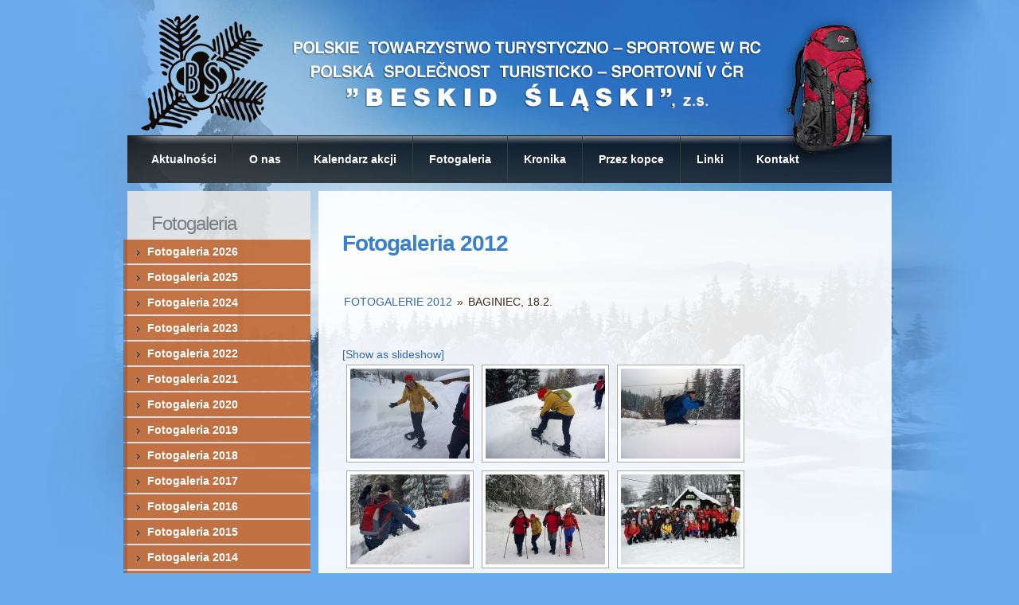

--- FILE ---
content_type: text/html; charset=UTF-8
request_url: https://www.ptts-beskidslaski.cz/fotogaleria/fotogaleria-2012/nggallery/fotogalerie-2012/baginiec-18-2
body_size: 11339
content:
<!DOCTYPE html PUBLIC "-//W3C//DTD XHTML 1.0 Transitional//EN" "http://www.w3.org/TR/xhtml1/DTD/xhtml1-transitional.dtd">
<html lang="pl-PL">
<head profile="https://gmpg.org/xfn/11">
<meta http-equiv="Content-Type" content="text/html; charset=UTF-8" />
  <title>PTTS Beskid Śląski   &raquo; Fotogaleria 2012</title>
  <meta name="generator" content="WordPress 6.9" /><!-- leave this for stats -->
  <link rel="stylesheet" href="https://www.ptts-beskidslaski.cz/wp-content/themes/locomotive/style.css" type="text/css" media="screen" />
  <link rel="alternate" type="application/rss+xml" title="PTTS Beskid Śląski RSS Feed" href="https://www.ptts-beskidslaski.cz/feed/" />
  <link rel="pingback" href="https://www.ptts-beskidslaski.cz/xmlrpc.php" />
  <script type="text/javascript" src="/wp-content/themes/locomotive/jquery.js"></script>
  <script type="text/javascript" src="/wp-content/themes/locomotive/scripts.js"></script>
  <script type="text/javascript" src="/wp-content/themes/locomotive/jquery.bgpos.js"></script>
  
  <meta name='robots' content='max-image-preview:large' />
<link rel='dns-prefetch' href='//www.googletagmanager.com' />
<link rel="alternate" title="oEmbed (JSON)" type="application/json+oembed" href="https://www.ptts-beskidslaski.cz/wp-json/oembed/1.0/embed?url=https%3A%2F%2Fwww.ptts-beskidslaski.cz%2Ffotogaleria%2Ffotogaleria-2012%2F" />
<link rel="alternate" title="oEmbed (XML)" type="text/xml+oembed" href="https://www.ptts-beskidslaski.cz/wp-json/oembed/1.0/embed?url=https%3A%2F%2Fwww.ptts-beskidslaski.cz%2Ffotogaleria%2Ffotogaleria-2012%2F&#038;format=xml" />
<style id='wp-img-auto-sizes-contain-inline-css' type='text/css'>
img:is([sizes=auto i],[sizes^="auto," i]){contain-intrinsic-size:3000px 1500px}
/*# sourceURL=wp-img-auto-sizes-contain-inline-css */
</style>
<style id='wp-emoji-styles-inline-css' type='text/css'>

	img.wp-smiley, img.emoji {
		display: inline !important;
		border: none !important;
		box-shadow: none !important;
		height: 1em !important;
		width: 1em !important;
		margin: 0 0.07em !important;
		vertical-align: -0.1em !important;
		background: none !important;
		padding: 0 !important;
	}
/*# sourceURL=wp-emoji-styles-inline-css */
</style>
<style id='wp-block-library-inline-css' type='text/css'>
:root{--wp-block-synced-color:#7a00df;--wp-block-synced-color--rgb:122,0,223;--wp-bound-block-color:var(--wp-block-synced-color);--wp-editor-canvas-background:#ddd;--wp-admin-theme-color:#007cba;--wp-admin-theme-color--rgb:0,124,186;--wp-admin-theme-color-darker-10:#006ba1;--wp-admin-theme-color-darker-10--rgb:0,107,160.5;--wp-admin-theme-color-darker-20:#005a87;--wp-admin-theme-color-darker-20--rgb:0,90,135;--wp-admin-border-width-focus:2px}@media (min-resolution:192dpi){:root{--wp-admin-border-width-focus:1.5px}}.wp-element-button{cursor:pointer}:root .has-very-light-gray-background-color{background-color:#eee}:root .has-very-dark-gray-background-color{background-color:#313131}:root .has-very-light-gray-color{color:#eee}:root .has-very-dark-gray-color{color:#313131}:root .has-vivid-green-cyan-to-vivid-cyan-blue-gradient-background{background:linear-gradient(135deg,#00d084,#0693e3)}:root .has-purple-crush-gradient-background{background:linear-gradient(135deg,#34e2e4,#4721fb 50%,#ab1dfe)}:root .has-hazy-dawn-gradient-background{background:linear-gradient(135deg,#faaca8,#dad0ec)}:root .has-subdued-olive-gradient-background{background:linear-gradient(135deg,#fafae1,#67a671)}:root .has-atomic-cream-gradient-background{background:linear-gradient(135deg,#fdd79a,#004a59)}:root .has-nightshade-gradient-background{background:linear-gradient(135deg,#330968,#31cdcf)}:root .has-midnight-gradient-background{background:linear-gradient(135deg,#020381,#2874fc)}:root{--wp--preset--font-size--normal:16px;--wp--preset--font-size--huge:42px}.has-regular-font-size{font-size:1em}.has-larger-font-size{font-size:2.625em}.has-normal-font-size{font-size:var(--wp--preset--font-size--normal)}.has-huge-font-size{font-size:var(--wp--preset--font-size--huge)}.has-text-align-center{text-align:center}.has-text-align-left{text-align:left}.has-text-align-right{text-align:right}.has-fit-text{white-space:nowrap!important}#end-resizable-editor-section{display:none}.aligncenter{clear:both}.items-justified-left{justify-content:flex-start}.items-justified-center{justify-content:center}.items-justified-right{justify-content:flex-end}.items-justified-space-between{justify-content:space-between}.screen-reader-text{border:0;clip-path:inset(50%);height:1px;margin:-1px;overflow:hidden;padding:0;position:absolute;width:1px;word-wrap:normal!important}.screen-reader-text:focus{background-color:#ddd;clip-path:none;color:#444;display:block;font-size:1em;height:auto;left:5px;line-height:normal;padding:15px 23px 14px;text-decoration:none;top:5px;width:auto;z-index:100000}html :where(.has-border-color){border-style:solid}html :where([style*=border-top-color]){border-top-style:solid}html :where([style*=border-right-color]){border-right-style:solid}html :where([style*=border-bottom-color]){border-bottom-style:solid}html :where([style*=border-left-color]){border-left-style:solid}html :where([style*=border-width]){border-style:solid}html :where([style*=border-top-width]){border-top-style:solid}html :where([style*=border-right-width]){border-right-style:solid}html :where([style*=border-bottom-width]){border-bottom-style:solid}html :where([style*=border-left-width]){border-left-style:solid}html :where(img[class*=wp-image-]){height:auto;max-width:100%}:where(figure){margin:0 0 1em}html :where(.is-position-sticky){--wp-admin--admin-bar--position-offset:var(--wp-admin--admin-bar--height,0px)}@media screen and (max-width:600px){html :where(.is-position-sticky){--wp-admin--admin-bar--position-offset:0px}}

/*# sourceURL=wp-block-library-inline-css */
</style><style id='global-styles-inline-css' type='text/css'>
:root{--wp--preset--aspect-ratio--square: 1;--wp--preset--aspect-ratio--4-3: 4/3;--wp--preset--aspect-ratio--3-4: 3/4;--wp--preset--aspect-ratio--3-2: 3/2;--wp--preset--aspect-ratio--2-3: 2/3;--wp--preset--aspect-ratio--16-9: 16/9;--wp--preset--aspect-ratio--9-16: 9/16;--wp--preset--color--black: #000000;--wp--preset--color--cyan-bluish-gray: #abb8c3;--wp--preset--color--white: #ffffff;--wp--preset--color--pale-pink: #f78da7;--wp--preset--color--vivid-red: #cf2e2e;--wp--preset--color--luminous-vivid-orange: #ff6900;--wp--preset--color--luminous-vivid-amber: #fcb900;--wp--preset--color--light-green-cyan: #7bdcb5;--wp--preset--color--vivid-green-cyan: #00d084;--wp--preset--color--pale-cyan-blue: #8ed1fc;--wp--preset--color--vivid-cyan-blue: #0693e3;--wp--preset--color--vivid-purple: #9b51e0;--wp--preset--gradient--vivid-cyan-blue-to-vivid-purple: linear-gradient(135deg,rgb(6,147,227) 0%,rgb(155,81,224) 100%);--wp--preset--gradient--light-green-cyan-to-vivid-green-cyan: linear-gradient(135deg,rgb(122,220,180) 0%,rgb(0,208,130) 100%);--wp--preset--gradient--luminous-vivid-amber-to-luminous-vivid-orange: linear-gradient(135deg,rgb(252,185,0) 0%,rgb(255,105,0) 100%);--wp--preset--gradient--luminous-vivid-orange-to-vivid-red: linear-gradient(135deg,rgb(255,105,0) 0%,rgb(207,46,46) 100%);--wp--preset--gradient--very-light-gray-to-cyan-bluish-gray: linear-gradient(135deg,rgb(238,238,238) 0%,rgb(169,184,195) 100%);--wp--preset--gradient--cool-to-warm-spectrum: linear-gradient(135deg,rgb(74,234,220) 0%,rgb(151,120,209) 20%,rgb(207,42,186) 40%,rgb(238,44,130) 60%,rgb(251,105,98) 80%,rgb(254,248,76) 100%);--wp--preset--gradient--blush-light-purple: linear-gradient(135deg,rgb(255,206,236) 0%,rgb(152,150,240) 100%);--wp--preset--gradient--blush-bordeaux: linear-gradient(135deg,rgb(254,205,165) 0%,rgb(254,45,45) 50%,rgb(107,0,62) 100%);--wp--preset--gradient--luminous-dusk: linear-gradient(135deg,rgb(255,203,112) 0%,rgb(199,81,192) 50%,rgb(65,88,208) 100%);--wp--preset--gradient--pale-ocean: linear-gradient(135deg,rgb(255,245,203) 0%,rgb(182,227,212) 50%,rgb(51,167,181) 100%);--wp--preset--gradient--electric-grass: linear-gradient(135deg,rgb(202,248,128) 0%,rgb(113,206,126) 100%);--wp--preset--gradient--midnight: linear-gradient(135deg,rgb(2,3,129) 0%,rgb(40,116,252) 100%);--wp--preset--font-size--small: 13px;--wp--preset--font-size--medium: 20px;--wp--preset--font-size--large: 36px;--wp--preset--font-size--x-large: 42px;--wp--preset--spacing--20: 0.44rem;--wp--preset--spacing--30: 0.67rem;--wp--preset--spacing--40: 1rem;--wp--preset--spacing--50: 1.5rem;--wp--preset--spacing--60: 2.25rem;--wp--preset--spacing--70: 3.38rem;--wp--preset--spacing--80: 5.06rem;--wp--preset--shadow--natural: 6px 6px 9px rgba(0, 0, 0, 0.2);--wp--preset--shadow--deep: 12px 12px 50px rgba(0, 0, 0, 0.4);--wp--preset--shadow--sharp: 6px 6px 0px rgba(0, 0, 0, 0.2);--wp--preset--shadow--outlined: 6px 6px 0px -3px rgb(255, 255, 255), 6px 6px rgb(0, 0, 0);--wp--preset--shadow--crisp: 6px 6px 0px rgb(0, 0, 0);}:where(.is-layout-flex){gap: 0.5em;}:where(.is-layout-grid){gap: 0.5em;}body .is-layout-flex{display: flex;}.is-layout-flex{flex-wrap: wrap;align-items: center;}.is-layout-flex > :is(*, div){margin: 0;}body .is-layout-grid{display: grid;}.is-layout-grid > :is(*, div){margin: 0;}:where(.wp-block-columns.is-layout-flex){gap: 2em;}:where(.wp-block-columns.is-layout-grid){gap: 2em;}:where(.wp-block-post-template.is-layout-flex){gap: 1.25em;}:where(.wp-block-post-template.is-layout-grid){gap: 1.25em;}.has-black-color{color: var(--wp--preset--color--black) !important;}.has-cyan-bluish-gray-color{color: var(--wp--preset--color--cyan-bluish-gray) !important;}.has-white-color{color: var(--wp--preset--color--white) !important;}.has-pale-pink-color{color: var(--wp--preset--color--pale-pink) !important;}.has-vivid-red-color{color: var(--wp--preset--color--vivid-red) !important;}.has-luminous-vivid-orange-color{color: var(--wp--preset--color--luminous-vivid-orange) !important;}.has-luminous-vivid-amber-color{color: var(--wp--preset--color--luminous-vivid-amber) !important;}.has-light-green-cyan-color{color: var(--wp--preset--color--light-green-cyan) !important;}.has-vivid-green-cyan-color{color: var(--wp--preset--color--vivid-green-cyan) !important;}.has-pale-cyan-blue-color{color: var(--wp--preset--color--pale-cyan-blue) !important;}.has-vivid-cyan-blue-color{color: var(--wp--preset--color--vivid-cyan-blue) !important;}.has-vivid-purple-color{color: var(--wp--preset--color--vivid-purple) !important;}.has-black-background-color{background-color: var(--wp--preset--color--black) !important;}.has-cyan-bluish-gray-background-color{background-color: var(--wp--preset--color--cyan-bluish-gray) !important;}.has-white-background-color{background-color: var(--wp--preset--color--white) !important;}.has-pale-pink-background-color{background-color: var(--wp--preset--color--pale-pink) !important;}.has-vivid-red-background-color{background-color: var(--wp--preset--color--vivid-red) !important;}.has-luminous-vivid-orange-background-color{background-color: var(--wp--preset--color--luminous-vivid-orange) !important;}.has-luminous-vivid-amber-background-color{background-color: var(--wp--preset--color--luminous-vivid-amber) !important;}.has-light-green-cyan-background-color{background-color: var(--wp--preset--color--light-green-cyan) !important;}.has-vivid-green-cyan-background-color{background-color: var(--wp--preset--color--vivid-green-cyan) !important;}.has-pale-cyan-blue-background-color{background-color: var(--wp--preset--color--pale-cyan-blue) !important;}.has-vivid-cyan-blue-background-color{background-color: var(--wp--preset--color--vivid-cyan-blue) !important;}.has-vivid-purple-background-color{background-color: var(--wp--preset--color--vivid-purple) !important;}.has-black-border-color{border-color: var(--wp--preset--color--black) !important;}.has-cyan-bluish-gray-border-color{border-color: var(--wp--preset--color--cyan-bluish-gray) !important;}.has-white-border-color{border-color: var(--wp--preset--color--white) !important;}.has-pale-pink-border-color{border-color: var(--wp--preset--color--pale-pink) !important;}.has-vivid-red-border-color{border-color: var(--wp--preset--color--vivid-red) !important;}.has-luminous-vivid-orange-border-color{border-color: var(--wp--preset--color--luminous-vivid-orange) !important;}.has-luminous-vivid-amber-border-color{border-color: var(--wp--preset--color--luminous-vivid-amber) !important;}.has-light-green-cyan-border-color{border-color: var(--wp--preset--color--light-green-cyan) !important;}.has-vivid-green-cyan-border-color{border-color: var(--wp--preset--color--vivid-green-cyan) !important;}.has-pale-cyan-blue-border-color{border-color: var(--wp--preset--color--pale-cyan-blue) !important;}.has-vivid-cyan-blue-border-color{border-color: var(--wp--preset--color--vivid-cyan-blue) !important;}.has-vivid-purple-border-color{border-color: var(--wp--preset--color--vivid-purple) !important;}.has-vivid-cyan-blue-to-vivid-purple-gradient-background{background: var(--wp--preset--gradient--vivid-cyan-blue-to-vivid-purple) !important;}.has-light-green-cyan-to-vivid-green-cyan-gradient-background{background: var(--wp--preset--gradient--light-green-cyan-to-vivid-green-cyan) !important;}.has-luminous-vivid-amber-to-luminous-vivid-orange-gradient-background{background: var(--wp--preset--gradient--luminous-vivid-amber-to-luminous-vivid-orange) !important;}.has-luminous-vivid-orange-to-vivid-red-gradient-background{background: var(--wp--preset--gradient--luminous-vivid-orange-to-vivid-red) !important;}.has-very-light-gray-to-cyan-bluish-gray-gradient-background{background: var(--wp--preset--gradient--very-light-gray-to-cyan-bluish-gray) !important;}.has-cool-to-warm-spectrum-gradient-background{background: var(--wp--preset--gradient--cool-to-warm-spectrum) !important;}.has-blush-light-purple-gradient-background{background: var(--wp--preset--gradient--blush-light-purple) !important;}.has-blush-bordeaux-gradient-background{background: var(--wp--preset--gradient--blush-bordeaux) !important;}.has-luminous-dusk-gradient-background{background: var(--wp--preset--gradient--luminous-dusk) !important;}.has-pale-ocean-gradient-background{background: var(--wp--preset--gradient--pale-ocean) !important;}.has-electric-grass-gradient-background{background: var(--wp--preset--gradient--electric-grass) !important;}.has-midnight-gradient-background{background: var(--wp--preset--gradient--midnight) !important;}.has-small-font-size{font-size: var(--wp--preset--font-size--small) !important;}.has-medium-font-size{font-size: var(--wp--preset--font-size--medium) !important;}.has-large-font-size{font-size: var(--wp--preset--font-size--large) !important;}.has-x-large-font-size{font-size: var(--wp--preset--font-size--x-large) !important;}
/*# sourceURL=global-styles-inline-css */
</style>

<style id='classic-theme-styles-inline-css' type='text/css'>
/*! This file is auto-generated */
.wp-block-button__link{color:#fff;background-color:#32373c;border-radius:9999px;box-shadow:none;text-decoration:none;padding:calc(.667em + 2px) calc(1.333em + 2px);font-size:1.125em}.wp-block-file__button{background:#32373c;color:#fff;text-decoration:none}
/*# sourceURL=/wp-includes/css/classic-themes.min.css */
</style>
<link rel='stylesheet' id='jquery.fancybox-css' href='https://www.ptts-beskidslaski.cz/wp-content/plugins/fancy-box/jquery.fancybox.css?ver=1.2.6' type='text/css' media='all' />
<link rel='stylesheet' id='fsb-image-css' href='https://www.ptts-beskidslaski.cz/wp-content/plugins/simple-full-screen-background-image/includes/fullscreen-image.css?ver=6.9' type='text/css' media='all' />
<link rel='stylesheet' id='ngg_trigger_buttons-css' href='https://www.ptts-beskidslaski.cz/wp-content/plugins/nextgen-gallery/products/photocrati_nextgen/modules/nextgen_gallery_display/static/trigger_buttons.css?ver=3.37' type='text/css' media='all' />
<link rel='stylesheet' id='fancybox-0-css' href='https://www.ptts-beskidslaski.cz/wp-content/plugins/nextgen-gallery/products/photocrati_nextgen/modules/lightbox/static/fancybox/jquery.fancybox-1.3.4.css?ver=3.37' type='text/css' media='all' />
<link rel='stylesheet' id='fontawesome_v4_shim_style-css' href='https://www.ptts-beskidslaski.cz/wp-content/plugins/nextgen-gallery/products/photocrati_nextgen/modules/nextgen_gallery_display/static/fontawesome/css/v4-shims.min.css?ver=6.9' type='text/css' media='all' />
<link rel='stylesheet' id='fontawesome-css' href='https://www.ptts-beskidslaski.cz/wp-content/plugins/nextgen-gallery/products/photocrati_nextgen/modules/nextgen_gallery_display/static/fontawesome/css/all.min.css?ver=6.9' type='text/css' media='all' />
<link rel='stylesheet' id='nextgen_basic_album_style-css' href='https://www.ptts-beskidslaski.cz/wp-content/plugins/nextgen-gallery/products/photocrati_nextgen/modules/nextgen_basic_album/static/nextgen_basic_album.css?ver=3.37' type='text/css' media='all' />
<link rel='stylesheet' id='nextgen_pagination_style-css' href='https://www.ptts-beskidslaski.cz/wp-content/plugins/nextgen-gallery/products/photocrati_nextgen/modules/nextgen_pagination/static/style.css?ver=3.37' type='text/css' media='all' />
<link rel='stylesheet' id='nextgen_basic_album_breadcrumbs_style-css' href='https://www.ptts-beskidslaski.cz/wp-content/plugins/nextgen-gallery/products/photocrati_nextgen/modules/nextgen_basic_album/static/breadcrumbs.css?ver=3.37' type='text/css' media='all' />
<link rel='stylesheet' id='nextgen_basic_thumbnails_style-css' href='https://www.ptts-beskidslaski.cz/wp-content/plugins/nextgen-gallery/products/photocrati_nextgen/modules/nextgen_basic_gallery/static/thumbnails/nextgen_basic_thumbnails.css?ver=3.37' type='text/css' media='all' />
<script type="text/javascript" src="https://www.ptts-beskidslaski.cz/wp-includes/js/jquery/jquery.min.js?ver=3.7.1" id="jquery-core-js"></script>
<script type="text/javascript" src="https://www.ptts-beskidslaski.cz/wp-includes/js/jquery/jquery-migrate.min.js?ver=3.4.1" id="jquery-migrate-js"></script>
<script type="text/javascript" src="https://www.ptts-beskidslaski.cz/wp-content/plugins/fancy-box/jquery.fancybox.js?ver=1.2.6" id="jquery.fancybox-js"></script>
<script type="text/javascript" src="https://www.ptts-beskidslaski.cz/wp-content/plugins/fancy-box/jquery.easing.js?ver=1.3" id="jquery.easing-js"></script>
<script type="text/javascript" id="photocrati_ajax-js-extra">
/* <![CDATA[ */
var photocrati_ajax = {"url":"https://www.ptts-beskidslaski.cz/index.php?photocrati_ajax=1","wp_home_url":"https://www.ptts-beskidslaski.cz","wp_site_url":"https://www.ptts-beskidslaski.cz","wp_root_url":"https://www.ptts-beskidslaski.cz","wp_plugins_url":"https://www.ptts-beskidslaski.cz/wp-content/plugins","wp_content_url":"https://www.ptts-beskidslaski.cz/wp-content","wp_includes_url":"https://www.ptts-beskidslaski.cz/wp-includes/","ngg_param_slug":"nggallery"};
//# sourceURL=photocrati_ajax-js-extra
/* ]]> */
</script>
<script type="text/javascript" src="https://www.ptts-beskidslaski.cz/wp-content/plugins/nextgen-gallery/products/photocrati_nextgen/modules/ajax/static/ajax.min.js?ver=3.37" id="photocrati_ajax-js"></script>
<script type="text/javascript" src="https://www.ptts-beskidslaski.cz/wp-content/plugins/nextgen-gallery/products/photocrati_nextgen/modules/nextgen_basic_album/static/init.js?ver=3.37" id="photocrati-nextgen_basic_compact_album-js"></script>
<script type="text/javascript" src="https://www.ptts-beskidslaski.cz/wp-content/plugins/nextgen-gallery/products/photocrati_nextgen/modules/nextgen_gallery_display/static/fontawesome/js/v4-shims.min.js?ver=5.3.1" id="fontawesome_v4_shim-js"></script>
<script type="text/javascript" defer data-auto-replace-svg="false" data-keep-original-source="false" data-search-pseudo-elements src="https://www.ptts-beskidslaski.cz/wp-content/plugins/nextgen-gallery/products/photocrati_nextgen/modules/nextgen_gallery_display/static/fontawesome/js/all.min.js?ver=5.3.1" id="fontawesome-js"></script>
<script type="text/javascript" src="https://www.ptts-beskidslaski.cz/wp-content/plugins/nextgen-gallery/products/photocrati_nextgen/modules/nextgen_gallery_display/static/shave.js?ver=3.37" id="shave.js-js"></script>
<script type="text/javascript" src="https://www.ptts-beskidslaski.cz/wp-content/plugins/nextgen-gallery/products/photocrati_nextgen/modules/nextgen_basic_gallery/static/thumbnails/nextgen_basic_thumbnails.js?ver=3.37" id="photocrati-nextgen_basic_thumbnails-js"></script>

<!-- Google Analytics snippet added by Site Kit -->
<script type="text/javascript" src="https://www.googletagmanager.com/gtag/js?id=UA-1549500-56" id="google_gtagjs-js" async></script>
<script type="text/javascript" id="google_gtagjs-js-after">
/* <![CDATA[ */
window.dataLayer = window.dataLayer || [];function gtag(){dataLayer.push(arguments);}
gtag('set', 'linker', {"domains":["www.ptts-beskidslaski.cz"]} );
gtag("js", new Date());
gtag("set", "developer_id.dZTNiMT", true);
gtag("config", "UA-1549500-56", {"anonymize_ip":true});
gtag("config", "G-55BWC1BNL5");
//# sourceURL=google_gtagjs-js-after
/* ]]> */
</script>

<!-- End Google Analytics snippet added by Site Kit -->
<link rel="https://api.w.org/" href="https://www.ptts-beskidslaski.cz/wp-json/" /><link rel="alternate" title="JSON" type="application/json" href="https://www.ptts-beskidslaski.cz/wp-json/wp/v2/pages/185" /><link rel="EditURI" type="application/rsd+xml" title="RSD" href="https://www.ptts-beskidslaski.cz/xmlrpc.php?rsd" />
<meta name="generator" content="WordPress 6.9" />
<link rel="canonical" href="https://www.ptts-beskidslaski.cz/fotogaleria/fotogaleria-2012/" />
<link rel='shortlink' href='https://www.ptts-beskidslaski.cz/?p=185' />
<script type="text/javascript">
  jQuery(document).ready(function($){
    var select = $('a[href$=".bmp"],a[href$=".gif"],a[href$=".jpg"],a[href$=".jpeg"],a[href$=".png"],a[href$=".BMP"],a[href$=".GIF"],a[href$=".JPG"],a[href$=".JPEG"],a[href$=".PNG"]');
    select.attr('rel', 'fancybox');
    select.fancybox();
  });
</script>
<meta name="generator" content="Site Kit by Google 1.105.0" /><meta name="google-site-verification" content="egDcAx2Qh49F4W2cJtYNa1hvIz9cB6oPvUuMlNJlt14"></head>

<body>
<div id="wrapper">


<div id="header">
		<h1><a href="https://www.ptts-beskidslaski.cz/"><strong>POLSKIE  TOWARZYSTWO TURYSTYCZNO – SPORTOWE W RC</strong><br />POLSKÁ  SPOLEČNOST  TURISTICKO – SPORTOVNÍ V ČR<span></span></a></h1>

	
	<!--<div id="header-search">
		<form method="get" id="search" action="/">
			<fieldset>
			<input type="text" name="s" id="header-search-text" size="15" />
			<input type="submit" id="header-search-submit" value="OK" />
			</fieldset>
		</form>
	</div>-->
	
</div>

<!-- end header -->

<div id="menu" class="menu-menu-glowne-container"><ul id="menu-menu-glowne" class="menu"><li id="menu-item-24580" class="menu-item menu-item-type-custom menu-item-object-custom first menu-item-24580"><a href="/">Aktualności</a></li>
<li id="menu-item-24561" class="menu-item menu-item-type-post_type menu-item-object-page menu-item-has-children menu-item-24561"><a href="https://www.ptts-beskidslaski.cz/o-nas/">O nas</a>
<ul class="sub-menu">
	<li id="menu-item-24562" class="menu-item menu-item-type-post_type menu-item-object-page menu-item-24562"><a href="https://www.ptts-beskidslaski.cz/o-nas/statut/">Dokumenty</a></li>
	<li id="menu-item-24564" class="menu-item menu-item-type-post_type menu-item-object-page menu-item-24564"><a href="https://www.ptts-beskidslaski.cz/o-nas/kontakty/">Kontakty, formularze</a></li>
	<li id="menu-item-24565" class="menu-item menu-item-type-post_type menu-item-object-page menu-item-24565"><a href="https://www.ptts-beskidslaski.cz/o-nas/regulamin-2/">Regulamin</a></li>
	<li id="menu-item-24566" class="menu-item menu-item-type-post_type menu-item-object-page menu-item-24566"><a href="https://www.ptts-beskidslaski.cz/o-nas/zarzad/">Zarząd</a></li>
	<li id="menu-item-32111" class="menu-item menu-item-type-post_type menu-item-object-page menu-item-32111"><a href="https://www.ptts-beskidslaski.cz/o-nas/odznaczeni/">Odznaczeni</a></li>
</ul>
</li>
<li id="menu-item-24567" class="menu-item menu-item-type-post_type menu-item-object-page menu-item-24567"><a href="https://www.ptts-beskidslaski.cz/kalendarz-akcji/">Kalendarz akcji</a></li>
<li id="menu-item-24560" class="menu-item menu-item-type-post_type menu-item-object-page current-page-ancestor current-menu-ancestor current-menu-parent current-page-parent current_page_parent current_page_ancestor menu-item-has-children menu-item-24560"><a href="https://www.ptts-beskidslaski.cz/fotogaleria/">Fotogaleria</a>
<ul class="sub-menu">
	<li id="menu-item-54137" class="menu-item menu-item-type-post_type menu-item-object-page menu-item-54137"><a href="https://www.ptts-beskidslaski.cz/fotogaleria/fotogaleria-2026/">Fotogaleria 2026</a></li>
	<li id="menu-item-47536" class="menu-item menu-item-type-post_type menu-item-object-page menu-item-47536"><a href="https://www.ptts-beskidslaski.cz/fotogaleria/fotogaleria-2025/">Fotogaleria 2025</a></li>
	<li id="menu-item-41046" class="menu-item menu-item-type-post_type menu-item-object-page menu-item-41046"><a href="https://www.ptts-beskidslaski.cz/fotogaleria/fotogaleria-2024/">Fotogaleria 2024</a></li>
	<li id="menu-item-36082" class="menu-item menu-item-type-post_type menu-item-object-page menu-item-36082"><a href="https://www.ptts-beskidslaski.cz/fotogaleria/fotogaleria-2023/">Fotogaleria 2023</a></li>
	<li id="menu-item-30622" class="menu-item menu-item-type-post_type menu-item-object-page menu-item-30622"><a href="https://www.ptts-beskidslaski.cz/fotogaleria/fotogaleria-2022/">Fotogaleria 2022</a></li>
	<li id="menu-item-27465" class="menu-item menu-item-type-post_type menu-item-object-page menu-item-27465"><a href="https://www.ptts-beskidslaski.cz/fotogaleria/fotogaleria-2021/">Fotogaleria 2021</a></li>
	<li id="menu-item-24568" class="menu-item menu-item-type-post_type menu-item-object-page menu-item-24568"><a href="https://www.ptts-beskidslaski.cz/fotogaleria/fotogaleria-2020/">Fotogaleria 2020</a></li>
	<li id="menu-item-24571" class="menu-item menu-item-type-post_type menu-item-object-page menu-item-24571"><a href="https://www.ptts-beskidslaski.cz/fotogaleria/fotogaleria-2019/">Fotogaleria 2019</a></li>
	<li id="menu-item-24572" class="menu-item menu-item-type-post_type menu-item-object-page menu-item-24572"><a href="https://www.ptts-beskidslaski.cz/fotogaleria/fotogaleria-2018/">Fotogaleria 2018</a></li>
	<li id="menu-item-24573" class="menu-item menu-item-type-post_type menu-item-object-page menu-item-24573"><a href="https://www.ptts-beskidslaski.cz/fotogaleria/fotogaleria-2017/">Fotogaleria 2017</a></li>
	<li id="menu-item-24574" class="menu-item menu-item-type-post_type menu-item-object-page menu-item-24574"><a href="https://www.ptts-beskidslaski.cz/fotogaleria/fotogaleria-2016/">Fotogaleria 2016</a></li>
	<li id="menu-item-24575" class="menu-item menu-item-type-post_type menu-item-object-page menu-item-24575"><a href="https://www.ptts-beskidslaski.cz/fotogaleria/fotogaleria-2015/">Fotogaleria 2015</a></li>
	<li id="menu-item-24576" class="menu-item menu-item-type-post_type menu-item-object-page menu-item-24576"><a href="https://www.ptts-beskidslaski.cz/fotogaleria/fotogaleria-2014/">Fotogaleria 2014</a></li>
	<li id="menu-item-30624" class="menu-item menu-item-type-post_type menu-item-object-page menu-item-30624"><a href="https://www.ptts-beskidslaski.cz/fotogaleria/fotogaleria-2013/">Fotogaleria 2013</a></li>
	<li id="menu-item-24578" class="menu-item menu-item-type-post_type menu-item-object-page current-menu-item page_item page-item-185 current_page_item menu-item-24578"><a href="https://www.ptts-beskidslaski.cz/fotogaleria/fotogaleria-2012/" aria-current="page">Fotogaleria 2012</a></li>
	<li id="menu-item-24579" class="menu-item menu-item-type-post_type menu-item-object-page menu-item-24579"><a href="https://www.ptts-beskidslaski.cz/fotogaleria/fotogaleria-2011/">Fotogaleria 2011</a></li>
</ul>
</li>
<li id="menu-item-24581" class="menu-item menu-item-type-custom menu-item-object-custom menu-item-has-children menu-item-24581"><a href="/kronika/">Kronika</a>
<ul class="sub-menu">
	<li id="menu-item-24583" class="menu-item menu-item-type-taxonomy menu-item-object-kronika_rodzaje menu-item-24583"><a href="https://www.ptts-beskidslaski.cz/kronika/wycieczki-turystyczne/">Wycieczki turystyczne &#8211; wszystkie</a></li>
	<li id="menu-item-24584" class="menu-item menu-item-type-taxonomy menu-item-object-kronika_rodzaje menu-item-24584"><a href="https://www.ptts-beskidslaski.cz/kronika/sportowe-wydarzenia/">Sportowe wydarzenia</a></li>
	<li id="menu-item-24582" class="menu-item menu-item-type-taxonomy menu-item-object-kronika_rodzaje menu-item-24582"><a href="https://www.ptts-beskidslaski.cz/kronika/reportaze-kolarskie/">Reportaże kolarskie</a></li>
	<li id="menu-item-24586" class="menu-item menu-item-type-taxonomy menu-item-object-kronika_rodzaje menu-item-24586"><a href="https://www.ptts-beskidslaski.cz/kronika/napisali-o-nas/">Napisali o nas</a></li>
	<li id="menu-item-24585" class="menu-item menu-item-type-taxonomy menu-item-object-kronika_rodzaje menu-item-24585"><a href="https://www.ptts-beskidslaski.cz/kronika/kronika-multimedialna/">Kronika multimedialna</a></li>
	<li id="menu-item-41941" class="menu-item menu-item-type-post_type menu-item-object-page menu-item-41941"><a href="https://www.ptts-beskidslaski.cz/przez-kopce/">PRZEZ KOPCE 2023</a></li>
	<li id="menu-item-31150" class="menu-item menu-item-type-post_type menu-item-object-page menu-item-31150"><a href="https://www.ptts-beskidslaski.cz/przez-kopce-2022/">PRZEZ KOPCE 2022</a></li>
</ul>
</li>
<li id="menu-item-41942" class="menu-item menu-item-type-post_type menu-item-object-page menu-item-41942"><a href="https://www.ptts-beskidslaski.cz/przez-kopce-2025/">Przez kopce</a></li>
<li id="menu-item-24569" class="menu-item menu-item-type-post_type menu-item-object-page menu-item-24569"><a href="https://www.ptts-beskidslaski.cz/linki/">Linki</a></li>
<li id="menu-item-24570" class="menu-item menu-item-type-post_type menu-item-object-page last menu-item-24570"><a href="https://www.ptts-beskidslaski.cz/o-nas/kontakty/">Kontakt</a></li>
</ul></div>	<!-- end menu -->
	
<div id="page">
<div id="page-bgtop">
<div id="page-bgbtm">

	<div id="content">

				
			<div class="post" id="post-185">
				<h2 class="title"><a href="https://www.ptts-beskidslaski.cz/fotogaleria/fotogaleria-2012/" rel="bookmark" title="Fotogaleria 2012">Fotogaleria 2012</a></h2>
				<div class="entry">
			<div class="entry-bgtop">
				<div class="entry-bgbtm">
					<ul class="ngg-breadcrumbs">
            <li class="ngg-breadcrumb">
                            <a href="https://www.ptts-beskidslaski.cz/fotogaleria/fotogaleria-2012/nggallery/fotogalerie-2012">Fotogalerie 2012</a>
                                        <span class="ngg-breadcrumb-divisor"> &raquo; </span>
                    </li>
            <li class="ngg-breadcrumb">
                            Baginiec, 18.2.                                </li>
    </ul><!-- index.php -->
<div
	class="ngg-galleryoverview ngg-ajax-pagination-none"
	id="ngg-gallery-d56eb70fee59c7b8caad0353bca2a825-1">

    	<div class="slideshowlink">
        <a href='https://www.ptts-beskidslaski.cz/fotogaleria/fotogaleria-2012/nggallery/fotogalerie-2012/baginiec-18-2/slideshow'>[Show as slideshow]</a>
		
	</div>
			<!-- Thumbnails -->
				<div id="ngg-image-0" class="ngg-gallery-thumbnail-box" >
				        <div class="ngg-gallery-thumbnail">
            <a href="https://www.ptts-beskidslaski.cz/wp-content/gallery/baginiec-18-2/baginiec_1.jpg"
               title=""
               data-src="https://www.ptts-beskidslaski.cz/wp-content/gallery/baginiec-18-2/baginiec_1.jpg"
               data-thumbnail="https://www.ptts-beskidslaski.cz/wp-content/gallery/baginiec-18-2/thumbs/thumbs_baginiec_1.jpg"
               data-image-id="160"
               data-title="baginiec_1"
               data-description=""
               data-image-slug="baginiec_1"
               class="ngg-fancybox" rel="d56eb70fee59c7b8caad0353bca2a825">
                <img
                    title="baginiec_1"
                    alt="baginiec_1"
                    src="https://www.ptts-beskidslaski.cz/wp-content/gallery/baginiec-18-2/cache/baginiec_1.jpg-nggid03160-ngg0dyn-150x113x100-00f0w010c011r110f110r010t010.jpg"
                    width="150"
                    height="113"
                    style="max-width:100%;"
                />
            </a>
        </div>
							</div> 
			
                            
				<div id="ngg-image-1" class="ngg-gallery-thumbnail-box" >
				        <div class="ngg-gallery-thumbnail">
            <a href="https://www.ptts-beskidslaski.cz/wp-content/gallery/baginiec-18-2/baginiec_2.jpg"
               title=""
               data-src="https://www.ptts-beskidslaski.cz/wp-content/gallery/baginiec-18-2/baginiec_2.jpg"
               data-thumbnail="https://www.ptts-beskidslaski.cz/wp-content/gallery/baginiec-18-2/thumbs/thumbs_baginiec_2.jpg"
               data-image-id="161"
               data-title="baginiec_2"
               data-description=""
               data-image-slug="baginiec_2"
               class="ngg-fancybox" rel="d56eb70fee59c7b8caad0353bca2a825">
                <img
                    title="baginiec_2"
                    alt="baginiec_2"
                    src="https://www.ptts-beskidslaski.cz/wp-content/gallery/baginiec-18-2/cache/baginiec_2.jpg-nggid03161-ngg0dyn-150x113x100-00f0w010c011r110f110r010t010.jpg"
                    width="150"
                    height="113"
                    style="max-width:100%;"
                />
            </a>
        </div>
							</div> 
			
                            
				<div id="ngg-image-2" class="ngg-gallery-thumbnail-box" >
				        <div class="ngg-gallery-thumbnail">
            <a href="https://www.ptts-beskidslaski.cz/wp-content/gallery/baginiec-18-2/baginiec_3.jpg"
               title=""
               data-src="https://www.ptts-beskidslaski.cz/wp-content/gallery/baginiec-18-2/baginiec_3.jpg"
               data-thumbnail="https://www.ptts-beskidslaski.cz/wp-content/gallery/baginiec-18-2/thumbs/thumbs_baginiec_3.jpg"
               data-image-id="162"
               data-title="baginiec_3"
               data-description=""
               data-image-slug="baginiec_3"
               class="ngg-fancybox" rel="d56eb70fee59c7b8caad0353bca2a825">
                <img
                    title="baginiec_3"
                    alt="baginiec_3"
                    src="https://www.ptts-beskidslaski.cz/wp-content/gallery/baginiec-18-2/cache/baginiec_3.jpg-nggid03162-ngg0dyn-150x113x100-00f0w010c011r110f110r010t010.jpg"
                    width="150"
                    height="113"
                    style="max-width:100%;"
                />
            </a>
        </div>
							</div> 
			
                                    <br style="clear: both" />
                    
				<div id="ngg-image-3" class="ngg-gallery-thumbnail-box" >
				        <div class="ngg-gallery-thumbnail">
            <a href="https://www.ptts-beskidslaski.cz/wp-content/gallery/baginiec-18-2/baginiec_4.jpg"
               title=""
               data-src="https://www.ptts-beskidslaski.cz/wp-content/gallery/baginiec-18-2/baginiec_4.jpg"
               data-thumbnail="https://www.ptts-beskidslaski.cz/wp-content/gallery/baginiec-18-2/thumbs/thumbs_baginiec_4.jpg"
               data-image-id="163"
               data-title="baginiec_4"
               data-description=""
               data-image-slug="baginiec_4"
               class="ngg-fancybox" rel="d56eb70fee59c7b8caad0353bca2a825">
                <img
                    title="baginiec_4"
                    alt="baginiec_4"
                    src="https://www.ptts-beskidslaski.cz/wp-content/gallery/baginiec-18-2/cache/baginiec_4.jpg-nggid03163-ngg0dyn-150x113x100-00f0w010c011r110f110r010t010.jpg"
                    width="150"
                    height="113"
                    style="max-width:100%;"
                />
            </a>
        </div>
							</div> 
			
                            
				<div id="ngg-image-4" class="ngg-gallery-thumbnail-box" >
				        <div class="ngg-gallery-thumbnail">
            <a href="https://www.ptts-beskidslaski.cz/wp-content/gallery/baginiec-18-2/baginiec_5.jpg"
               title=""
               data-src="https://www.ptts-beskidslaski.cz/wp-content/gallery/baginiec-18-2/baginiec_5.jpg"
               data-thumbnail="https://www.ptts-beskidslaski.cz/wp-content/gallery/baginiec-18-2/thumbs/thumbs_baginiec_5.jpg"
               data-image-id="164"
               data-title="baginiec_5"
               data-description=""
               data-image-slug="baginiec_5"
               class="ngg-fancybox" rel="d56eb70fee59c7b8caad0353bca2a825">
                <img
                    title="baginiec_5"
                    alt="baginiec_5"
                    src="https://www.ptts-beskidslaski.cz/wp-content/gallery/baginiec-18-2/cache/baginiec_5.jpg-nggid03164-ngg0dyn-150x113x100-00f0w010c011r110f110r010t010.jpg"
                    width="150"
                    height="113"
                    style="max-width:100%;"
                />
            </a>
        </div>
							</div> 
			
                            
				<div id="ngg-image-5" class="ngg-gallery-thumbnail-box" >
				        <div class="ngg-gallery-thumbnail">
            <a href="https://www.ptts-beskidslaski.cz/wp-content/gallery/baginiec-18-2/baginiec-18-2-1.jpg"
               title=""
               data-src="https://www.ptts-beskidslaski.cz/wp-content/gallery/baginiec-18-2/baginiec-18-2-1.jpg"
               data-thumbnail="https://www.ptts-beskidslaski.cz/wp-content/gallery/baginiec-18-2/thumbs/thumbs_baginiec-18-2-1.jpg"
               data-image-id="165"
               data-title="baginiec-18-2-1"
               data-description=""
               data-image-slug="baginiec-18-2-1"
               class="ngg-fancybox" rel="d56eb70fee59c7b8caad0353bca2a825">
                <img
                    title="baginiec-18-2-1"
                    alt="baginiec-18-2-1"
                    src="https://www.ptts-beskidslaski.cz/wp-content/gallery/baginiec-18-2/cache/baginiec-18-2-1.jpg-nggid03165-ngg0dyn-150x113x100-00f0w010c011r110f110r010t010.jpg"
                    width="150"
                    height="113"
                    style="max-width:100%;"
                />
            </a>
        </div>
							</div> 
			
                                    <br style="clear: both" />
                    
				<div id="ngg-image-6" class="ngg-gallery-thumbnail-box" >
				        <div class="ngg-gallery-thumbnail">
            <a href="https://www.ptts-beskidslaski.cz/wp-content/gallery/baginiec-18-2/baginiec-18-2-16.jpg"
               title=""
               data-src="https://www.ptts-beskidslaski.cz/wp-content/gallery/baginiec-18-2/baginiec-18-2-16.jpg"
               data-thumbnail="https://www.ptts-beskidslaski.cz/wp-content/gallery/baginiec-18-2/thumbs/thumbs_baginiec-18-2-16.jpg"
               data-image-id="166"
               data-title="baginiec-18-2-16"
               data-description=""
               data-image-slug="baginiec-18-2-16"
               class="ngg-fancybox" rel="d56eb70fee59c7b8caad0353bca2a825">
                <img
                    title="baginiec-18-2-16"
                    alt="baginiec-18-2-16"
                    src="https://www.ptts-beskidslaski.cz/wp-content/gallery/baginiec-18-2/cache/baginiec-18-2-16.jpg-nggid03166-ngg0dyn-150x113x100-00f0w010c011r110f110r010t010.jpg"
                    width="150"
                    height="113"
                    style="max-width:100%;"
                />
            </a>
        </div>
							</div> 
			
                            
				<div id="ngg-image-7" class="ngg-gallery-thumbnail-box" >
				        <div class="ngg-gallery-thumbnail">
            <a href="https://www.ptts-beskidslaski.cz/wp-content/gallery/baginiec-18-2/baginiec-18-2-17.jpg"
               title=""
               data-src="https://www.ptts-beskidslaski.cz/wp-content/gallery/baginiec-18-2/baginiec-18-2-17.jpg"
               data-thumbnail="https://www.ptts-beskidslaski.cz/wp-content/gallery/baginiec-18-2/thumbs/thumbs_baginiec-18-2-17.jpg"
               data-image-id="167"
               data-title="baginiec-18-2-17"
               data-description=""
               data-image-slug="baginiec-18-2-17"
               class="ngg-fancybox" rel="d56eb70fee59c7b8caad0353bca2a825">
                <img
                    title="baginiec-18-2-17"
                    alt="baginiec-18-2-17"
                    src="https://www.ptts-beskidslaski.cz/wp-content/gallery/baginiec-18-2/cache/baginiec-18-2-17.jpg-nggid03167-ngg0dyn-150x113x100-00f0w010c011r110f110r010t010.jpg"
                    width="150"
                    height="113"
                    style="max-width:100%;"
                />
            </a>
        </div>
							</div> 
			
                            
				<div id="ngg-image-8" class="ngg-gallery-thumbnail-box" >
				        <div class="ngg-gallery-thumbnail">
            <a href="https://www.ptts-beskidslaski.cz/wp-content/gallery/baginiec-18-2/baginiec-18-2-3.jpg"
               title=""
               data-src="https://www.ptts-beskidslaski.cz/wp-content/gallery/baginiec-18-2/baginiec-18-2-3.jpg"
               data-thumbnail="https://www.ptts-beskidslaski.cz/wp-content/gallery/baginiec-18-2/thumbs/thumbs_baginiec-18-2-3.jpg"
               data-image-id="168"
               data-title="baginiec-18-2-3"
               data-description=""
               data-image-slug="baginiec-18-2-3"
               class="ngg-fancybox" rel="d56eb70fee59c7b8caad0353bca2a825">
                <img
                    title="baginiec-18-2-3"
                    alt="baginiec-18-2-3"
                    src="https://www.ptts-beskidslaski.cz/wp-content/gallery/baginiec-18-2/cache/baginiec-18-2-3.jpg-nggid03168-ngg0dyn-150x113x100-00f0w010c011r110f110r010t010.jpg"
                    width="150"
                    height="113"
                    style="max-width:100%;"
                />
            </a>
        </div>
							</div> 
			
                                    <br style="clear: both" />
                    
				<div id="ngg-image-9" class="ngg-gallery-thumbnail-box" >
				        <div class="ngg-gallery-thumbnail">
            <a href="https://www.ptts-beskidslaski.cz/wp-content/gallery/baginiec-18-2/baginiec-18-2-4.jpg"
               title=""
               data-src="https://www.ptts-beskidslaski.cz/wp-content/gallery/baginiec-18-2/baginiec-18-2-4.jpg"
               data-thumbnail="https://www.ptts-beskidslaski.cz/wp-content/gallery/baginiec-18-2/thumbs/thumbs_baginiec-18-2-4.jpg"
               data-image-id="169"
               data-title="baginiec-18-2-4"
               data-description=""
               data-image-slug="baginiec-18-2-4"
               class="ngg-fancybox" rel="d56eb70fee59c7b8caad0353bca2a825">
                <img
                    title="baginiec-18-2-4"
                    alt="baginiec-18-2-4"
                    src="https://www.ptts-beskidslaski.cz/wp-content/gallery/baginiec-18-2/cache/baginiec-18-2-4.jpg-nggid03169-ngg0dyn-150x113x100-00f0w010c011r110f110r010t010.jpg"
                    width="150"
                    height="113"
                    style="max-width:100%;"
                />
            </a>
        </div>
							</div> 
			
                            
				<div id="ngg-image-10" class="ngg-gallery-thumbnail-box" >
				        <div class="ngg-gallery-thumbnail">
            <a href="https://www.ptts-beskidslaski.cz/wp-content/gallery/baginiec-18-2/baginiec-18-2-8.jpg"
               title=""
               data-src="https://www.ptts-beskidslaski.cz/wp-content/gallery/baginiec-18-2/baginiec-18-2-8.jpg"
               data-thumbnail="https://www.ptts-beskidslaski.cz/wp-content/gallery/baginiec-18-2/thumbs/thumbs_baginiec-18-2-8.jpg"
               data-image-id="170"
               data-title="baginiec-18-2-8"
               data-description=""
               data-image-slug="baginiec-18-2-8"
               class="ngg-fancybox" rel="d56eb70fee59c7b8caad0353bca2a825">
                <img
                    title="baginiec-18-2-8"
                    alt="baginiec-18-2-8"
                    src="https://www.ptts-beskidslaski.cz/wp-content/gallery/baginiec-18-2/cache/baginiec-18-2-8.jpg-nggid03170-ngg0dyn-150x113x100-00f0w010c011r110f110r010t010.jpg"
                    width="150"
                    height="113"
                    style="max-width:100%;"
                />
            </a>
        </div>
							</div> 
			
                            
				<div id="ngg-image-11" class="ngg-gallery-thumbnail-box" >
				        <div class="ngg-gallery-thumbnail">
            <a href="https://www.ptts-beskidslaski.cz/wp-content/gallery/baginiec-18-2/baginiec-18-2-9.jpg"
               title=""
               data-src="https://www.ptts-beskidslaski.cz/wp-content/gallery/baginiec-18-2/baginiec-18-2-9.jpg"
               data-thumbnail="https://www.ptts-beskidslaski.cz/wp-content/gallery/baginiec-18-2/thumbs/thumbs_baginiec-18-2-9.jpg"
               data-image-id="171"
               data-title="baginiec-18-2-9"
               data-description=""
               data-image-slug="baginiec-18-2-9"
               class="ngg-fancybox" rel="d56eb70fee59c7b8caad0353bca2a825">
                <img
                    title="baginiec-18-2-9"
                    alt="baginiec-18-2-9"
                    src="https://www.ptts-beskidslaski.cz/wp-content/gallery/baginiec-18-2/cache/baginiec-18-2-9.jpg-nggid03171-ngg0dyn-150x113x100-00f0w010c011r110f110r010t010.jpg"
                    width="150"
                    height="113"
                    style="max-width:100%;"
                />
            </a>
        </div>
							</div> 
			
                                    <br style="clear: both" />
                    
		
		<div class="ngg-clear"></div>
	</div>

									</div>
				</div>
				</div>
			</div>
			
				
	</div>

<div id="sidebar">
	<ul>
	 <li>
	        
      <h2> Fotogaleria </h2>
      <ul>
      <li class="page_item page-item-54133"><a href="https://www.ptts-beskidslaski.cz/fotogaleria/fotogaleria-2026/">Fotogaleria 2026</a></li>
<li class="page_item page-item-47533"><a href="https://www.ptts-beskidslaski.cz/fotogaleria/fotogaleria-2025/">Fotogaleria 2025</a></li>
<li class="page_item page-item-41044"><a href="https://www.ptts-beskidslaski.cz/fotogaleria/fotogaleria-2024/">Fotogaleria 2024</a></li>
<li class="page_item page-item-36079"><a href="https://www.ptts-beskidslaski.cz/fotogaleria/fotogaleria-2023/">Fotogaleria 2023</a></li>
<li class="page_item page-item-30619"><a href="https://www.ptts-beskidslaski.cz/fotogaleria/fotogaleria-2022/">Fotogaleria 2022</a></li>
<li class="page_item page-item-27463"><a href="https://www.ptts-beskidslaski.cz/fotogaleria/fotogaleria-2021/">Fotogaleria 2021</a></li>
<li class="page_item page-item-22675"><a href="https://www.ptts-beskidslaski.cz/fotogaleria/fotogaleria-2020/">Fotogaleria 2020</a></li>
<li class="page_item page-item-17127"><a href="https://www.ptts-beskidslaski.cz/fotogaleria/fotogaleria-2019/">Fotogaleria 2019</a></li>
<li class="page_item page-item-13078"><a href="https://www.ptts-beskidslaski.cz/fotogaleria/fotogaleria-2018/">Fotogaleria 2018</a></li>
<li class="page_item page-item-5400"><a href="https://www.ptts-beskidslaski.cz/fotogaleria/fotogaleria-2017/">Fotogaleria 2017</a></li>
<li class="page_item page-item-4293"><a href="https://www.ptts-beskidslaski.cz/fotogaleria/fotogaleria-2016/">Fotogaleria 2016</a></li>
<li class="page_item page-item-3385"><a href="https://www.ptts-beskidslaski.cz/fotogaleria/fotogaleria-2015/">Fotogaleria 2015</a></li>
<li class="page_item page-item-2520"><a href="https://www.ptts-beskidslaski.cz/fotogaleria/fotogaleria-2014/">Fotogaleria 2014</a></li>
<li class="page_item page-item-1311"><a href="https://www.ptts-beskidslaski.cz/fotogaleria/fotogaleria-2013/">Fotogaleria 2013</a></li>
<li class="page_item page-item-185 current_page_item"><a href="https://www.ptts-beskidslaski.cz/fotogaleria/fotogaleria-2012/" aria-current="page">Fotogaleria 2012</a></li>
<li class="page_item page-item-179"><a href="https://www.ptts-beskidslaski.cz/fotogaleria/fotogaleria-2011/">Fotogaleria 2011</a></li>
      </ul>
          </li>
    
		<li id="categories-3" class="widget widget_categories"><h2 class="widgettitle">Aktualności</h2>
			<ul>
					<li class="cat-item cat-item-5"><a href="https://www.ptts-beskidslaski.cz/wpisy/turystyka/">Turystyka</a>
</li>
	<li class="cat-item cat-item-3"><a href="https://www.ptts-beskidslaski.cz/wpisy/sport/">Sport</a>
</li>
	<li class="cat-item cat-item-4"><a href="https://www.ptts-beskidslaski.cz/wpisy/kolarstwo/">Kolarstwo</a>
</li>
	<li class="cat-item cat-item-10"><a href="https://www.ptts-beskidslaski.cz/wpisy/kronika-x/">Kroniki archiwum</a>
</li>
	<li class="cat-item cat-item-7"><a href="https://www.ptts-beskidslaski.cz/wpisy/zaprosili-nas/">Zaprosili nas</a>
</li>
	<li class="cat-item cat-item-6"><a href="https://www.ptts-beskidslaski.cz/wpisy/imprezy/">Imprezy archiwum</a>
</li>
			</ul>

			</li><li id="text-6" class="widget widget_text"><h2 class="widgettitle">Logo</h2>			<div class="textwidget"><p><img src="https://www.ptts-beskidslaski.cz/wp-content/uploads/2024/11/BS_logo_kulate_male.jpg"   />
</p></div>
		</li><li id="text-4" class="widget widget_text"><h2 class="widgettitle">Levý box obsah</h2>			<div class="textwidget"><h4>Działalność Towarzystwa wspierają:</h4>


<p>
Kancelaria SENATU Rzeczpospolitej Polskiej</p>
<img src="https://www.ptts-beskidslaski.cz/wp-content/uploads/2025/08/senat.jpg"  style="margin-left:20px;"  />
<p><br />
<br />

<p>

Konsulat Generalny Rzeczpospolitej Polskiej w Ostrawie</p>
<img src="https://www.ptts-beskidslaski.cz/wp-content/uploads/2017/11/LOGO-KGOstrawa1-1.jpg"  style="margin-left:20px;"  />
<p><br />
<br />

Fundacja Pomoc Polakom Na Wschodzie im. Jana Olszewskiego</p>
<img src="https://www.ptts-beskidslaski.cz/wp-content/uploads/2018/11/LOGO_FPPNW.jpg"  style="margin-left:20px;"  />
<p><br />

Statutární město Třinec</p>
<img src="https://www.ptts-beskidslaski.cz/wp-content/uploads/2021/11/trinec.jpg"  style="margin-left:20px;"  />
<p><br />
<br />

Miasto Czeski Cieszyn</p>
<img src="https://www.ptts-beskidslaski.cz/wp-content/uploads/2017/11/logo-cz.cieszyn1-1.jpg"  style="margin-left:20px;"  />
<p><br />
<br />

Fundusz Rozwoju Zaolzia</p>
<img src="https://www.ptts-beskidslaski.cz/wp-content/uploads/2022/10/fundusz-rozwoju-zaolzia_logo_pl_m.jpg"  style="margin-left:20px;"  />
<p><br />
<br />
<p>

Gmina BYSTRZYCA</p>
<img src="https://www.ptts-beskidslaski.cz/wp-content/uploads/2025/08/bystrzyca.png"  style="margin-left:20px;"  />
<p><br />
<br />

Województwo Morawsko-śląskie</p>
<img src="https://www.ptts-beskidslaski.cz/wp-content/uploads/2021/04/logo_MSK_m.jpg"  style="margin-left:20px;"  />
<p><br />
<br />

<h4>WEB KAMERA JAWOROWY</h4>
<p>
<a target="blank" href="http://portal.chmi.cz/files/portal/docs/meteo/kam/prohlizec.html?cam=javorovy">
<img src="https://www.ptts-beskidslaski.cz/wp-content/uploads/javorowy.jpg">
</a>
</p>



</div>
		</li><li id="text-5" class="widget widget_text"><h2 class="widgettitle">Levý box obsah 2</h2>			<div class="textwidget"><h4>Nasza flora :<br />
Co aktualnie rośnie ?</h4>
<p><a href="http://www.ptts-beskidslaski.cz/wp-content/uploads/2017/12/zima-w.jpg"><img decoding="async" title="ZIMA" src="http://www.ptts-beskidslaski.cz/wp-content/uploads/2017/12/zima.jpg" /></a></p>
<p>Zimowo w drodze na Skałkę</p>
<h4>Klub miłośników flory górskiej</h4>
<p>Prezentacja flory karpackiej: <a href="https://www.ptts-beskidslaski.cz/wp-content/uploads/amatorski_klub.pps"> tutaj</a></p>
<p>Prezentacja flory alpejskiej: <a href="https://www.ptts-beskidslaski.cz/wp-content/uploads/amatorski_klub_cd.pps"> tutaj</a></p>
</div>
		</li>	</ul>
</div>
<!-- end sidebar -->

<!--WPFC_FOOTER_START--><div style="clear: both;">&nbsp;</div>
</div></div>
<!-- end page -->
</div>
</div>


<div id="footer-wrapper">
  <div id="footer">
  		<p id="legal">&copy;2011 <a href="https://www.ptts-beskidslaski.cz/">BESKID ŚLĄSKI</a> - POLSKIE  TOWARZYSTWO TURYSTYCZNO – SPORTOWE W RC</p>
  </div>
</div>


<script type="speculationrules">
{"prefetch":[{"source":"document","where":{"and":[{"href_matches":"/*"},{"not":{"href_matches":["/wp-*.php","/wp-admin/*","/wp-content/uploads/*","/wp-content/*","/wp-content/plugins/*","/wp-content/themes/locomotive/*","/*\\?(.+)"]}},{"not":{"selector_matches":"a[rel~=\"nofollow\"]"}},{"not":{"selector_matches":".no-prefetch, .no-prefetch a"}}]},"eagerness":"conservative"}]}
</script>
<img src="https://www.ptts-beskidslaski.cz/wp-content/uploads/2017/12/bg_body_zima.jpg" id="fsb_image" alt=""/><script type="text/javascript" id="ngg_common-js-extra">
/* <![CDATA[ */

var galleries = {};
galleries.gallery_43609b8fc31d39baa897e0109a36dca0 = {"id":null,"ids":null,"source":"albums","src":"","container_ids":["3"],"gallery_ids":[],"album_ids":[],"tag_ids":[],"display_type":"photocrati-nextgen_basic_compact_album","display":"","exclusions":[],"order_by":"sortorder","order_direction":"ASC","image_ids":[],"entity_ids":[],"tagcloud":false,"returns":"included","slug":null,"sortorder":[],"display_settings":{"gallery_display_type":"photocrati-nextgen_basic_thumbnails","galleries_per_page":"0","enable_breadcrumbs":"1","display_view":"default","template":"extend","enable_descriptions":"0","override_thumbnail_settings":"0","thumbnail_width":"0","thumbnail_height":"0","thumbnail_crop":"0","use_lightbox_effect":true,"disable_pagination":0,"open_gallery_in_lightbox":0,"thumbnail_quality":100,"thumbnail_watermark":0,"gallery_display_template":"","ngg_triggers_display":"never","_errors":[]},"excluded_container_ids":[],"maximum_entity_count":500,"__defaults_set":true,"_errors":[],"ID":"43609b8fc31d39baa897e0109a36dca0"};
galleries.gallery_43609b8fc31d39baa897e0109a36dca0.wordpress_page_root = "https:\/\/www.ptts-beskidslaski.cz\/fotogaleria\/fotogaleria-2012\/";
var nextgen_lightbox_settings = {"static_path":"https:\/\/www.ptts-beskidslaski.cz\/wp-content\/plugins\/nextgen-gallery\/products\/photocrati_nextgen\/modules\/lightbox\/static\/{placeholder}","context":"nextgen_images"};
galleries.gallery_d56eb70fee59c7b8caad0353bca2a825 = {"id":null,"ids":null,"source":"galleries","src":"","container_ids":[20],"gallery_ids":[],"album_ids":[],"tag_ids":[],"display_type":"photocrati-nextgen_basic_thumbnails","display":"","exclusions":[],"order_by":"sortorder","order_direction":"ASC","image_ids":[],"entity_ids":[],"tagcloud":false,"returns":"included","slug":null,"sortorder":[],"display_settings":{"override_thumbnail_settings":"1","thumbnail_width":"150","thumbnail_height":"113","thumbnail_crop":"1","images_per_page":"0","number_of_columns":"3","ajax_pagination":"0","show_all_in_lightbox":"0","use_imagebrowser_effect":"0","show_slideshow_link":"1","slideshow_link_text":"[Show as slideshow]","display_view":"default","template":"","use_lightbox_effect":true,"display_no_images_error":1,"disable_pagination":0,"thumbnail_quality":"100","thumbnail_watermark":0,"ngg_triggers_display":"never","_errors":[],"original_display_type":"photocrati-nextgen_basic_compact_album","original_settings":{"gallery_display_type":"photocrati-nextgen_basic_thumbnails","galleries_per_page":"0","enable_breadcrumbs":"1","display_view":"default","template":"extend","enable_descriptions":"0","override_thumbnail_settings":"0","thumbnail_width":"0","thumbnail_height":"0","thumbnail_crop":"0","use_lightbox_effect":true,"disable_pagination":0,"open_gallery_in_lightbox":0,"thumbnail_quality":100,"thumbnail_watermark":0,"gallery_display_template":"","ngg_triggers_display":"never","_errors":[]},"original_album_entities":[{"id":3,"name":"Fotogalerie 2012","slug":"fotogalerie-2012","previewpic":0,"albumdesc":"","sortorder":["72","71","70","69","68","67","66","65","64","63","62","61","60","59","58","57","56","55","54","53","52","51","50","48","49","47","46","45","44","43","42","41","40","39","37","36","38","35","34","33","32","30","29","28","27","26","25","24","23","22","21","20","19","8","12","9"],"pageid":0,"extras_post_id":0,"id_field":"id","exclude":0,"__defaults_set":true}]},"excluded_container_ids":[],"maximum_entity_count":500,"__defaults_set":true,"_errors":[],"ID":"d56eb70fee59c7b8caad0353bca2a825"};
galleries.gallery_d56eb70fee59c7b8caad0353bca2a825.wordpress_page_root = "https:\/\/www.ptts-beskidslaski.cz\/fotogaleria\/fotogaleria-2012\/";
var nextgen_lightbox_settings = {"static_path":"https:\/\/www.ptts-beskidslaski.cz\/wp-content\/plugins\/nextgen-gallery\/products\/photocrati_nextgen\/modules\/lightbox\/static\/{placeholder}","context":"nextgen_images"};
//# sourceURL=ngg_common-js-extra
/* ]]> */
</script>
<script type="text/javascript" src="https://www.ptts-beskidslaski.cz/wp-content/plugins/nextgen-gallery/products/photocrati_nextgen/modules/nextgen_gallery_display/static/common.js?ver=3.37" id="ngg_common-js"></script>
<script type="text/javascript" id="ngg_common-js-after">
/* <![CDATA[ */
            var nggLastTimeoutVal = 1000;

			var nggRetryFailedImage = function(img) {
				setTimeout(function(){
					img.src = img.src;
				}, nggLastTimeoutVal);
			
				nggLastTimeoutVal += 500;
			}
        

            var nggLastTimeoutVal = 1000;

			var nggRetryFailedImage = function(img) {
				setTimeout(function(){
					img.src = img.src;
				}, nggLastTimeoutVal);
			
				nggLastTimeoutVal += 500;
			}
        
//# sourceURL=ngg_common-js-after
/* ]]> */
</script>
<script type="text/javascript" src="https://www.ptts-beskidslaski.cz/wp-content/plugins/nextgen-gallery/products/photocrati_nextgen/modules/lightbox/static/lightbox_context.js?ver=3.37" id="ngg_lightbox_context-js"></script>
<script type="text/javascript" src="https://www.ptts-beskidslaski.cz/wp-content/plugins/nextgen-gallery/products/photocrati_nextgen/modules/lightbox/static/fancybox/jquery.browser.min.js?ver=3.37" id="fancybox-0-js"></script>
<script type="text/javascript" src="https://www.ptts-beskidslaski.cz/wp-content/plugins/nextgen-gallery/products/photocrati_nextgen/modules/lightbox/static/fancybox/jquery.easing-1.3.pack.js?ver=3.37" id="fancybox-1-js"></script>
<script type="text/javascript" src="https://www.ptts-beskidslaski.cz/wp-content/plugins/nextgen-gallery/products/photocrati_nextgen/modules/lightbox/static/fancybox/jquery.fancybox-1.3.4.pack.js?ver=3.37" id="fancybox-2-js"></script>
<script type="text/javascript" src="https://www.ptts-beskidslaski.cz/wp-content/plugins/nextgen-gallery/products/photocrati_nextgen/modules/lightbox/static/fancybox/nextgen_fancybox_init.js?ver=3.37" id="fancybox-3-js"></script>
<script id="wp-emoji-settings" type="application/json">
{"baseUrl":"https://s.w.org/images/core/emoji/17.0.2/72x72/","ext":".png","svgUrl":"https://s.w.org/images/core/emoji/17.0.2/svg/","svgExt":".svg","source":{"concatemoji":"https://www.ptts-beskidslaski.cz/wp-includes/js/wp-emoji-release.min.js?ver=6.9"}}
</script>
<script type="module">
/* <![CDATA[ */
/*! This file is auto-generated */
const a=JSON.parse(document.getElementById("wp-emoji-settings").textContent),o=(window._wpemojiSettings=a,"wpEmojiSettingsSupports"),s=["flag","emoji"];function i(e){try{var t={supportTests:e,timestamp:(new Date).valueOf()};sessionStorage.setItem(o,JSON.stringify(t))}catch(e){}}function c(e,t,n){e.clearRect(0,0,e.canvas.width,e.canvas.height),e.fillText(t,0,0);t=new Uint32Array(e.getImageData(0,0,e.canvas.width,e.canvas.height).data);e.clearRect(0,0,e.canvas.width,e.canvas.height),e.fillText(n,0,0);const a=new Uint32Array(e.getImageData(0,0,e.canvas.width,e.canvas.height).data);return t.every((e,t)=>e===a[t])}function p(e,t){e.clearRect(0,0,e.canvas.width,e.canvas.height),e.fillText(t,0,0);var n=e.getImageData(16,16,1,1);for(let e=0;e<n.data.length;e++)if(0!==n.data[e])return!1;return!0}function u(e,t,n,a){switch(t){case"flag":return n(e,"\ud83c\udff3\ufe0f\u200d\u26a7\ufe0f","\ud83c\udff3\ufe0f\u200b\u26a7\ufe0f")?!1:!n(e,"\ud83c\udde8\ud83c\uddf6","\ud83c\udde8\u200b\ud83c\uddf6")&&!n(e,"\ud83c\udff4\udb40\udc67\udb40\udc62\udb40\udc65\udb40\udc6e\udb40\udc67\udb40\udc7f","\ud83c\udff4\u200b\udb40\udc67\u200b\udb40\udc62\u200b\udb40\udc65\u200b\udb40\udc6e\u200b\udb40\udc67\u200b\udb40\udc7f");case"emoji":return!a(e,"\ud83e\u1fac8")}return!1}function f(e,t,n,a){let r;const o=(r="undefined"!=typeof WorkerGlobalScope&&self instanceof WorkerGlobalScope?new OffscreenCanvas(300,150):document.createElement("canvas")).getContext("2d",{willReadFrequently:!0}),s=(o.textBaseline="top",o.font="600 32px Arial",{});return e.forEach(e=>{s[e]=t(o,e,n,a)}),s}function r(e){var t=document.createElement("script");t.src=e,t.defer=!0,document.head.appendChild(t)}a.supports={everything:!0,everythingExceptFlag:!0},new Promise(t=>{let n=function(){try{var e=JSON.parse(sessionStorage.getItem(o));if("object"==typeof e&&"number"==typeof e.timestamp&&(new Date).valueOf()<e.timestamp+604800&&"object"==typeof e.supportTests)return e.supportTests}catch(e){}return null}();if(!n){if("undefined"!=typeof Worker&&"undefined"!=typeof OffscreenCanvas&&"undefined"!=typeof URL&&URL.createObjectURL&&"undefined"!=typeof Blob)try{var e="postMessage("+f.toString()+"("+[JSON.stringify(s),u.toString(),c.toString(),p.toString()].join(",")+"));",a=new Blob([e],{type:"text/javascript"});const r=new Worker(URL.createObjectURL(a),{name:"wpTestEmojiSupports"});return void(r.onmessage=e=>{i(n=e.data),r.terminate(),t(n)})}catch(e){}i(n=f(s,u,c,p))}t(n)}).then(e=>{for(const n in e)a.supports[n]=e[n],a.supports.everything=a.supports.everything&&a.supports[n],"flag"!==n&&(a.supports.everythingExceptFlag=a.supports.everythingExceptFlag&&a.supports[n]);var t;a.supports.everythingExceptFlag=a.supports.everythingExceptFlag&&!a.supports.flag,a.supports.everything||((t=a.source||{}).concatemoji?r(t.concatemoji):t.wpemoji&&t.twemoji&&(r(t.twemoji),r(t.wpemoji)))});
//# sourceURL=https://www.ptts-beskidslaski.cz/wp-includes/js/wp-emoji-loader.min.js
/* ]]> */
</script>
</body>
</html>
                                                 <!-- permalink_structure ends with slash (/) but REQUEST_URI does not end with slash (/) -->

--- FILE ---
content_type: text/css
request_url: https://www.ptts-beskidslaski.cz/wp-content/themes/locomotive/style.css
body_size: 1816
content:
/*  
Theme Name: Locomotive 
Theme URI: http://www.freewpthemes.net/preview/locomotive 
Description: Widget ready and tested on WP 2.3.1.
Version: 2.0
Author: Free WordPress Themes
Author URI: http://www.freewpthemes.net/
*/

body {
	margin: 0;
	padding: 0 0 80px 0;
	background: #6cabeb url(http://www.ptts-beskidslaski.cz/wp-content/uploads/2012/01/bg_body_leto3.jpg) no-repeat top center fixed;
	background-size: cover;
	font-family: Arial, Helvetica, sans-serif;
	font-size: 14px;
	color: #402C16;
}

h1, h2, h3 {
	margin: 0;
	padding: 0;
	font-weight: normal;
	color: #3c7fcb;
}

h1 {
	font-size: 2em;
}

h2 {
	font-size: 2.0em;
}

h3 {
	font-size: 1.3em;
	padding-bottom: 10px;
}

p, ul, ol {
	margin-top: 0;
	line-height: 150%;
}

ul, ol {}

a {
	text-decoration: none;
	color: #356aa6;
}

a:hover {
	text-decoration: underline;
}

img.border {
	border: 6px solid #EEE7DF;
}

img.alignleft {
	float: left;
	margin-right: 25px;
}

img.alignright {
	float: right;
}

img.aligncenter {
	margin: 0px auto;
}

#wrapper {
	margin: 0 auto;
	width: 960px;
	position: relative;
}

/* Header */

#header {
	height: 170px;
	position: relative;
}

#header h1 {
	margin: 0;
	font-size: 0;
}

#header h1 a {
	display: block;
	text-decoration: none;
	width: 960px;
	color: #fff;
	line-height: 60px;
	height: 170px;
	text-align: center;
	position: absolute;
	top: 0px;
	left: 0px;
}

#header h1 a span {
	display: block;
	width: 100%;
	height: 100%;
	position: absolute;
	top: 0;
	left: 0;
	cursor: pointer;
	background: url(images/logotype.png) no-repeat 0 0;
}

/* Search */

#header-search {
	float: right;
	padding: 0;
	position: absolute;
	top: 189px;
	right: 20px;
}

#header-search form {
	padding: 0;
}

#header-search fieldset {
	margin: 0;
	padding: 0;
	border: none;
}

#header-search input {
	border-top: 1px solid #9e9fa0;
	border-left: 1px solid #d7d8d9;
	border-bottom: 1px solid #ededef;
	border-right: 1px solid #d6d7d8;
	margin: 0;
	font-size: 0.9em;
	width: 150px;
	float: left;
	height: 12px;
	color: #666666;
	background: #fff;
	padding: 4px 2px 3px 2px;
}

#header-search #header-search-submit {
	background: #6cabeb;
	border: 1px solid #365575;
	padding: 0;
	margin: 0px 0 0 9px;
	width: 24px;
	height: 22px;
	float: left;
	color: #fff;
	font-size: 0.9em;
	cursor: pointer;
}

/* Menu */

#menu {
	margin: 0 0 10px 0;
	padding: 0;
	background: #1c2838 url(images/bg_menu.jpg) no-repeat 0 0;
	height: 60px;
}

#menu ul {
	margin: 0;
	padding: 0 0 0 10px;
	list-style: none;
}

#menu li {
	float: left;
	padding: 0;
	position: relative;
	margin: 0;
}

#menu a {
	float: left;
	display: block;
	height: 60px;
	color: #fff;
	text-decoration: none;
	font-weight: bold;
	padding: 0 20px;
	line-height: 60px;
	border-left: 1px solid #343c43;
}

#menu li.first a {
	border: none;
}

#menu a:hover {
	color: #d6dde3;
}

#menu li:hover ul, #navigation li.hover ul {
	visibility: visible;
}

#menu ul ul {
	background: #363e44;
	border-left: 1px solid #343c43;
	left: -1px;
	list-style: none outside none;
	margin: 0;
	padding: 4px 0 4px 0;
	position: absolute;
	top: 60px;
	visibility: hidden;
	width: 230px;
	z-index: 9999;
}

#menu ul ul li {
	clear: both;
	padding: 1px 0;
	width: 230px;
}

#menu ul ul li a {
	background: url("images/children_li.gif") no-repeat 20px 12px #363e44;
	border: medium none;
	font-weight: normal;
	height: auto;
	line-height: 25px;
	padding: 0 30px;
	width: 170px;
}

#menu ul ul li a:hover {
	background: url("images/children_li.gif") no-repeat scroll 20px 12px #000000;
	color: #FFFFFF;
	cursor: pointer;
}

/* Page */

#page {
	margin: 0;
	padding: 0;
	background: url(images/bg_main.png) repeat-y 0 0;
}

#page-bgtop {}

#page-bgbtm {}

/* Content */

#content {
	float: right;
	width: 720px;
	padding: 0px 0px 0px 0px;
	margin-top: -10px;
}

.post {
	clear: both;
	background: url(images/bg_page.png) repeat-y -230px 0;
	padding: 50px 30px 20px 30px;
	margin-top: 10px;
}

.post .title {
	letter-spacing: -1px;
	font-weight: bold;
}

.post .title a {
	color: #3c7fcb;
	border: none;
}

.post .meta {
	padding: 5px 10px 5px 10px;
	text-align: left;
	font-family: Arial, Helvetica, sans-serif;
	font-size: 11px;
	font-style: italic;
	color: #5f705e;
	margin-top: 5px;
	background: url(images/bg_meta.png) repeat-x 0 0;
}

.post .meta a {
	color: #638787;
}

.post .entry {
	margin-bottom: 25px;
	padding: 10px 0px 0px 0px;
}


.wp-block-columns {
	display: flex;
	flex: flex-wrap;
}

.has-2-columns>.column-left {
	flex: 0 0 150px;
	padding: 0px 16px 0px 0px;
}

.links {
	display: block;
	width: 96px;
	padding: 2px 0px 2px 0px;
	background: #A53602;
	text-align: center;
	text-transform: uppercase;
	font-size: 10px;
	color: #FFFFFF;
}

.navigation {
	clear: both;
	background: url(images/bg_page.png) repeat-y -230px 0;
	height: 35px;
	line-height: 35px;
	margin-top: 10px;
	padding: 0 30px;
	font-size: 1.2em;
	font-weight: bold;
}

.navigation .alignleft {
	float: left;
}

.navigation .alignright {
	float: right;
}

/* Sidebar */

#sidebar {
	float: left;
	width: 230px;
	padding: 20px 0px 0px 0px;
	color: #B94E0E;
}

#sidebar ul {
	margin: 0;
	padding: 0;
	list-style: none;
}

#sidebar li {
	margin: 0;
	padding: 0;
}

#sidebar li#text-3 {
	text-align: center;
}

#sidebar li#text-3 h2, #sidebar li#text-4 h2, #sidebar li#text-5 h2, #sidebar li#text-6 h2 {
	display: none;
}

#sidebar li.widget_text {
	padding-bottom: 20px;
}

#sidebar li.widget_text h4 {
	margin: 0;
	padding: 5px 20px 5px 30px;
	line-height: 18px;
}

#sidebar li.widget_text p {
	margin: 0;
	padding: 0;
	padding: 0px 20px 20px 30px;
	color: #666;
	font-size: 0.9em;
	text-align: left;
}

#sidebar li ul {
	padding-bottom: 30px;
}

#sidebar li li {
	line-height: 30px;
	color: #6b6c6e;
	background: url(images/nav_li.png) repeat-y 0 0;
	width: 240px;
	margin: 0 0 2px -5px;
}

#sidebar li li span {
	display: block;
	margin-top: -20px;
	padding: 0;
	font-size: 11px;
	font-style: italic;
}

#sidebar h2 {
	padding: 10px 0 10px 30px;
	letter-spacing: -1px;
	font-size: 24px;
	color: #797f83;
	font-weight: normal;
}

#sidebar p {
	margin: 0 0px;
	padding: 0px 20px 20px 20px;
	text-align: justify;
}

#sidebar a {
	border: none;
	color: #6b6c6e;
	display: block;
	color: #fff;
	background: url(images/menu_a.png) no-repeat 17px 13px;
	font-weight: bold;
	padding: 0 0 0 30px;
}

#sidebar li.widget_text a {
	background: none;
	padding: 0;
	color: #3c7fcb;
	display: inline;
}

#sidebar li.widget_text a:hover {
	color: #000;
}

#sidebar a:hover {
	text-decoration: underline;
}

/* Calendar */

#calendar {}

#calendar_wrap {
	padding: 20px;
}

#calendar table {
	width: 100%;
}

#calendar tbody td {
	text-align: center;
}

#calendar #next {
	text-align: right;
}

/* Footer */

#footer-wrapper {
	height: 210px;
}

#footer {
	width: 960px;
	height: 80px;
	margin: 10px auto 0 auto;
	background: #365575;
}

#footer p {
	margin: 0;
	padding: 0 30px;
	height: 80px;
	line-height: 80px;
	text-align: left;
	color: #fff;
	font-size: 0.8em;
}

#footer a {
	color: #FFFFFF;
}

.pagetitle {
	font-weight: bold;
}

/* Button */

.button {
	background-color: #3c7fcb;
	border-radius: 6px;
	border: 1px solid #337fed;
	display: inline-block;
	cursor: pointer;
	color: #ffffff;
	font-family: Arial;
	font-size: 14px;
	/* font-weight: bold;*/
	padding: 6px 24px;
	text-decoration: none;
	text-shadow: 0px 1px 0px #1570cd;
}

.button:hover {
	background-color: #1e62d0;
	text-decoration: none;
}

.button:active {
	position: relative;
	top: 1px;
}

--- FILE ---
content_type: application/javascript
request_url: https://www.ptts-beskidslaski.cz/wp-content/themes/locomotive/scripts.js
body_size: 62
content:
<!--  Menu hover   -->    

$(function(){
	$('#sidebar li')
	.css( {backgroundPosition: "0 0px"} )
	.mouseover(function(){
		$(this).stop().animate(
			{backgroundPosition:"(5px 0px)"}, 
			{duration:200})
		})
	.mouseout(function(){
		$(this).stop().animate(
			{backgroundPosition:"(0 0px)"}, 
			{duration:200})
		})
});




